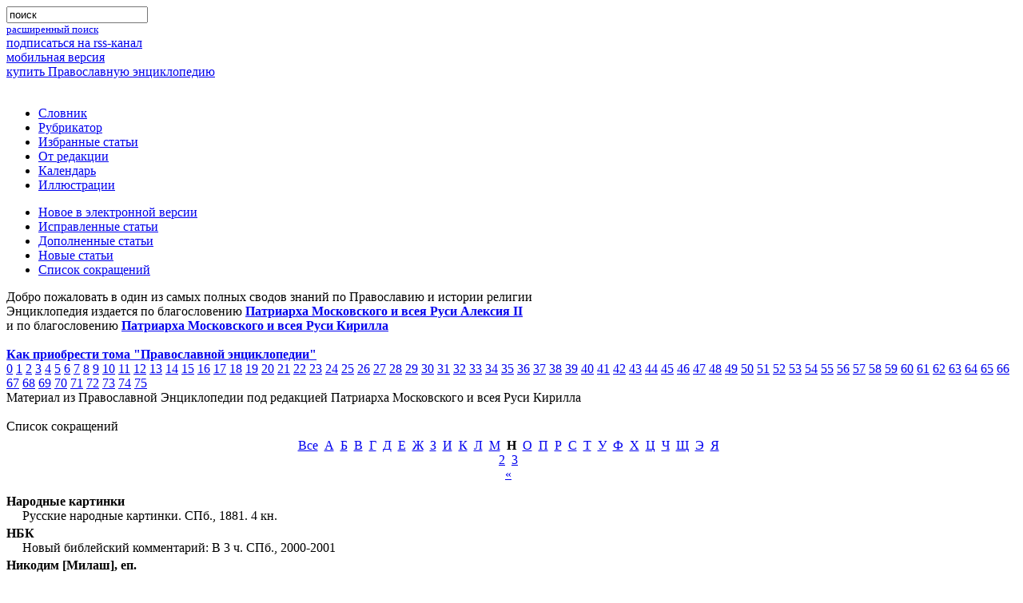

--- FILE ---
content_type: text/html; charset=utf-8
request_url: https://pravenc.ru/abbreviations/index.html?lett=%2A0J0%3D%5E
body_size: 5138
content:

<!DOCTYPE html PUBLIC "-//W3C//DTD XHTML 1.0 Transitional//EN" "http://www.w3.org/TR/xhtml1/DTD/xhtml1-transitional.dtd">
<html xmlns="http://www.w3.org/1999/xhtml">
<head>
  <title>Список сокращений</title>
  <meta name='yandex-verification' content='59059b16b0c4ed51' />
  <meta http-equiv="Content-Type" content="text/html; charset=utf-8" />
  <meta http-equiv="Content-Language" content="ru" />
  <meta name="keywords" content="Православная Энциклопедия, Патриарх Московский и всея Руси Кирилла, электронная версия, православие, христианство, энциклопедия" />
  <meta name="description" content="Православная Энциклопедия под редакцией Патриарха Московского и всея Руси Кирилла (электронная версия)" />
  <link rel="shortcut icon" href="/images/favicon.ico" type="image/x-icon" />
  <link rel="alternate" type="application/rss+xml" title="Православная Энциклопедия" href="http://www.pravenc.ru/encyclopedia.rss" />
  <link rel="search"    type="application/opensearchdescription+xml" title="Православная Энциклопедия" href="/opensearch.xml" />
        <!--[if IE]><![if !IE]><![endif]-->
        <link href="/css/stylesheet.css" type="text/css" rel="stylesheet" media="screen" />
        <link href="/css/printstylesheet.css" type="text/css" rel="stylesheet" media="print" />
        <!--[if IE]><![endif]><![endif]-->

        <!--// if ie6 //-->
        <!--[if IE 6]>
        <link href="/css/stylesheet.css" type="text/css" rel="stylesheet" media="screen" />
        <![endif]-->

        <!--// if ie7 //-->
        <!--[if IE 7.0]>
        <link href="/css/stylesheetie7.css" type="text/css" rel="stylesheet" media="screen" />
        <![endif]-->
        <!--// if ie5 //-->

        <!--[if IE 5]>
        <link href="/css/stylesheetie5.css" type="text/css" rel="stylesheet" media="screen" />
        <![endif]-->

        <!--// if ie8 //-->
        <!--[if IE 8]>
        <link href="/css/stylesheet.css" type="text/css" rel="stylesheet" media="screen" />
        <link href="/css/printstylesheet.css" type="text/css" rel="stylesheet" media="print" />
        <![endif]-->
        <!--// if ie9 //-->
        <!--[if IE 9]>
        <link href="/css/stylesheet.css" type="text/css" rel="stylesheet" media="screen" />
        <link href="/css/printstylesheet.css" type="text/css" rel="stylesheet" media="print" />
        <![endif]-->

        <link href="/css/highslide.css" type="text/css" rel="stylesheet"  />
        <link href="/css/enc.css" type="text/css" rel="stylesheet"  />
	<style type="text/css">
	@import url('/css/'.$css %>);
	@import url('/css/'.$css %>);
	@import url('/css/'.$css %>);
	@import url('/css/'.$css %>);
	</style>
   <script src="/js/encycloped.js" type="text/javascript"></script>
   <meta name="apple-itunes-app" content="app-id=561361341" />
   
  </head>
<body  itemscope itemtype="http://schema.org/WebPage">


<div class="supercontainer">
 <div class="container">
 <div class="container">
 <div class="container">
 <div class="container">
 <div class="container">
 <div class="container">
 <div class="container">
   <div class="incontainer">
  
 
<div class="logo" style="float:left;"><a href="/"><img width="440" height="80" src="/images/_.gif" alt='' /></a></div>

<div class="search"><div class="search"><div class="search"><div class="search">
 <form name="search" method="get" action="/search/" accept-charset="utf-8">
  <input type="hidden" name="ie" value="utf-8" />
  <input type="hidden" name="oe" value="utf-8" />
  <div class="search_form">
   <input type="search" name="text" maxlength="200" value="поиск" onfocus="focusSearchInp(this)" onblur="blurSearchInp(this)" />
   <div class="search_form"></div>
  </div>
 </form>
 <small><a href="/search/advanced.html" class="pot">расширенный поиск</a></small>
</div></div></div></div>

<div id='nav-first'>
 <div class="nav-to-rss"><a href="/encyclopedia.rss">подписаться на rss-канал</a></div>
 <div class="nav-to-mobile"><a href="http://m.pravenc.ru">мобильная версия</a></div>
 <div class="nav-to-shop"><a href="/shop/">купить Православную энциклопедию</a></div>
</div>
<br clear="all" />
 
<!--// main menu //-->
<div class="main_menu nav">
<ul>
	<li><a href="/list.html">Словник</a></li>
	<li><a href="/rubrics/index.html">Рубрикатор</a></li>
	<li><a href="/selected.html">Избранные статьи</a></li>
	<li><a href="/text/73090.html">От редакции</a></li>
	<li><a href="/calendar/index.html">Календарь</a></li>
	<li><a href="/illustrations/index.html">Иллюстрации</a></li>
</ul>
<ul>

        <li><a href="/new.html">Новое в электронной версии</a></li>
	<li><a href="/changed.html">Исправленные статьи</a></li>
	<li><a href="/updated.html">Дополненные статьи</a></li>
	<li><a href="/vol/dop.html">Новые статьи</a></li>
	<li><a href="/abbreviations/">Список сокращений</a></li>

</ul>

</div>
<!--// main menu end //-->


<div class="intro">
 Добро пожаловать в один из самых полных сводов знаний по Православию и истории религии
<br />Энциклопедия издается по благословению <b><a href="//pravenc.ru/text/64696.html">Патриарха Московского и всея Руси Алексия II</a></b><br />
и по благословению <b><a href="//pravenc.ru/text/1840307.html">Патриарха Московского и всея Руси Кирилла</a></b><br /><br />
<a href="//pravenc.ru/text/190611.html"><b>Как приобрести тома "Православной энциклопедии"</b></a><br />



 <div id="vols-pagination">
<span><a href="/vol/dop.html">0</a></span>
<span><a href="/vol/i.html">1</a></span>
<span><a href="/vol/ii.html">2</a></span>
<span><a href="/vol/iii.html">3</a></span>
<span><a href="/vol/iv.html">4</a></span>
<span><a href="/vol/v.html">5</a></span>
<span><a href="/vol/vi.html">6</a></span>
<span><a href="/vol/vii.html">7</a></span>
<span><a href="/vol/viii.html">8</a></span>
<span><a href="/vol/ix.html">9</a></span>
<span><a href="/vol/x.html">10</a></span>
<span><a href="/vol/xi.html">11</a></span>
<span><a href="/vol/xii.html">12</a></span>
<span><a href="/vol/xiii.html">13</a></span>
<span><a href="/vol/xiv.html">14</a></span>
<span><a href="/vol/xv.html">15</a></span>
<span><a href="/vol/xvi.html">16</a></span>
<span><a href="/vol/xvii.html">17</a></span>
<span><a href="/vol/xviii.html">18</a></span>
<span><a href="/vol/xix.html">19</a></span>
<span><a href="/vol/xx.html">20</a></span>
<span><a href="/vol/XXI.html">21</a></span>
<span><a href="/vol/xxii.html">22</a></span>
<span><a href="/vol/xxiii.html">23</a></span>
<span><a href="/vol/xxiv.html">24</a></span>
<span><a href="/vol/xxv.html">25</a></span>
<span><a href="/vol/xxvi.html">26</a></span>
<span><a href="/vol/xxvii.html">27</a></span>
<span><a href="/vol/xxviii.html">28</a></span>
<span><a href="/vol/xxix.html">29</a></span>
<span><a href="/vol/xxx.html">30</a></span>
<span><a href="/vol/xxxi.html">31</a></span>
<span><a href="/vol/xxxii.html">32</a></span>
<span><a href="/vol/xxxiii.html">33</a></span>
<span><a href="/vol/XXXIV.html">34</a></span>
<span><a href="/vol/xxxv.html">35</a></span>
<span><a href="/vol/xxxvi.html">36</a></span>
<span><a href="/vol/xxxvii.html">37</a></span>
<span><a href="/vol/XXXVIII.html">38</a></span>
<span><a href="/vol/xxxix.html">39</a></span>
<span><a href="/vol/xl.html">40</a></span>
<span><a href="/vol/xli.html">41</a></span>
<span><a href="/vol/xlii.html">42</a></span>
<span><a href="/vol/xliii.html">43</a></span>
<span><a href="/vol/xliv.html">44</a></span>
<span><a href="/vol/XLV.html">45</a></span>
<span><a href="/vol/xlvi.html">46</a></span>
<span><a href="/vol/xlvii.html">47</a></span>
<span><a href="/vol/XLVIII.html">48</a></span>
<span><a href="/vol/XLIX.html">49</a></span>
<span><a href="/vol/L.html">50</a></span>
<span><a href="/vol/LI.html">51</a></span>
<span><a href="/vol/LII.html">52</a></span>
<span><a href="/vol/LIII.html">53</a></span>
<span><a href="/vol/liv.html">54</a></span>
<span><a href="/vol/lv.html">55</a></span>
<span><a href="/vol/LVI.html">56</a></span>
<span><a href="/vol/LVII.html">57</a></span>
<span><a href="/vol/lviii.html">58</a></span>
<span><a href="/vol/LIX.html">59</a></span>
<span><a href="/vol/lx.html">60</a></span>
<span><a href="/vol/lxi.html">61</a></span>
<span><a href="/vol/LXII.html">62</a></span>
<span><a href="/vol/lxiii.html">63</a></span>
<span><a href="/vol/lxiv.html">64</a></span>
<span><a href="/vol/lxv.html">65</a></span>
<span><a href="/vol/lxvi.html">66</a></span>
<span><a href="/vol/lxvii.html">67</a></span>
<span><a href="/vol/lxviii.html">68</a></span>
<span><a href="/vol/lxix.html">69</a></span>
<span><a href="/vol/lxx.html">70</a></span>
<span><a href="/vol/lxxi.html">71</a></span>
<span><a href="/vol/lxxii.html">72</a></span>
<span><a href="/vol/lxxiii.html">73</a></span>
<span><a href="/vol/lxxiv.html">74</a></span>
<span><a href="/vol/lxxv.html">75</a></span>
</div>
</div>

<div class="print_intro">Материал из Православной Энциклопедии под редакцией Патриарха Московского и всея Руси Кирилла</div>

<br clear="all" />

    		
<style>
  dl#abbrs dt { font-weight: bold; }
  dl#abbrs dd { margin-left: 20px; margin-bottom:4px; }
</style>

<div class="box">
<div class="box">
<div class="box">
<div class="box">
<div class="box">
<div class="box">
<div class="box">
<div class="box">
<div class="box">
<div class="box">
	<span class="ModuleWindowHeader"><span class="article_title">Список сокращений</span></span>
	<span class="content">
		
<div class="alpha_navig_div" style="text-align:center;margin:6px 0;">
<div class="alphanav">
<div class="row">
<a class="all" href="/abbreviations/index.html?lett=%2A0J0%3D%5E&all=1">Все</a>&nbsp;&nbsp;<a href="/abbreviations/index.html?lett=%2A0JA%3D%5E" class="">А</a>&nbsp;&nbsp;<a href="/abbreviations/index.html?lett=%2A0JE%3D%5E" class="">Б</a>&nbsp;&nbsp;<a href="/abbreviations/index.html?lett=%2A0JI%3D%5E" class="">В</a>&nbsp;&nbsp;<a href="/abbreviations/index.html?lett=%2A0JM%3D%5E" class="">Г</a>&nbsp;&nbsp;<a href="/abbreviations/index.html?lett=%2A0JQ%3D%5E" class="">Д</a>&nbsp;&nbsp;<a href="/abbreviations/index.html?lett=%2A0JU%3D%5E" class="">Е</a>&nbsp;&nbsp;<a href="/abbreviations/index.html?lett=%2A0JY%3D%5E" class="">Ж</a>&nbsp;&nbsp;<a href="/abbreviations/index.html?lett=%2A0Jc%3D%5E" class="">З</a>&nbsp;&nbsp;<a href="/abbreviations/index.html?lett=%2A0Jg%3D%5E" class="">И</a>&nbsp;&nbsp;<a href="/abbreviations/index.html?lett=%2A0Jo%3D%5E" class="">К</a>&nbsp;&nbsp;<a href="/abbreviations/index.html?lett=%2A0Js%3D%5E" class="">Л</a>&nbsp;&nbsp;<a href="/abbreviations/index.html?lett=%2A0Jw%3D%5E" class="">М</a>&nbsp;&nbsp;<b>Н</b>&nbsp;&nbsp;<a href="/abbreviations/index.html?lett=%2A0J4%3D%5E" class="">О</a>&nbsp;&nbsp;<a href="/abbreviations/index.html?lett=%2A0J8%3D%5E" class="">П</a>&nbsp;&nbsp;<a href="/abbreviations/index.html?lett=%2A0KA%3D%5E" class="">Р</a>&nbsp;&nbsp;<a href="/abbreviations/index.html?lett=%2A0KE%3D%5E" class="">С</a>&nbsp;&nbsp;<a href="/abbreviations/index.html?lett=%2A0KI%3D%5E" class="">Т</a>&nbsp;&nbsp;<a href="/abbreviations/index.html?lett=%2A0KM%3D%5E" class="">У</a>&nbsp;&nbsp;<a href="/abbreviations/index.html?lett=%2A0KQ%3D%5E" class="">Ф</a>&nbsp;&nbsp;<a href="/abbreviations/index.html?lett=%2A0KU%3D%5E" class="">Х</a>&nbsp;&nbsp;<a href="/abbreviations/index.html?lett=%2A0KY%3D%5E" class="">Ц</a>&nbsp;&nbsp;<a href="/abbreviations/index.html?lett=%2A0Kc%3D%5E" class="">Ч</a>&nbsp;&nbsp;<a href="/abbreviations/index.html?lett=%2A0Kk%3D%5E" class="">Щ</a>&nbsp;&nbsp;<a href="/abbreviations/index.html?lett=%2A0K0%3D%5E" class="">Э</a>&nbsp;&nbsp;<a href="/abbreviations/index.html?lett=%2A0K8%3D%5E" class="">Я</a>&nbsp;&nbsp;


<br>
<a href="/abbreviations/index.html?lett=%2AMg%3D%3D%5E" class="">2</a>&nbsp;&nbsp;<a href="/abbreviations/index.html?lett=%2AMw%3D%3D%5E" class="">3</a>&nbsp;&nbsp;


<br>
<a href="/abbreviations/index.html?lett=%2Awqs%3D%5E" class="">«</a>&nbsp;&nbsp;


</div>
</div>
</div>
<dl id="abbrs">
<dt>Народные картинки</dt>
<dd>Русские народные картинки. СПб., 1881. 4 кн.</dd>
<dt>НБК</dt>
<dd>Новый библейский комментарий: В 3 ч. СПб., 2000-2001</dd>
<dt>Никодим [Милаш], еп.</dt>
<dd>Никодим [Милаш], еп.</dd>
<dt>Никольский.</dt>
<dd>Никольский К., прот.</dd>
<dt>Никольский Н. К. Рукописная книжность</dt>
<dd>Никольский Н. К. Рукописная книжность древнерусских библиотек (XI-XVII вв.): Мат-лы для Словаря владельцев рукописей, чтецов, переводчиков, справщиков и книгохранителей. СПб., [1914]. Вып. 1. (ИздОЛДрП; № 132)</dd>
<dt>Никон. Пандекты (юр.)</dt>
<dd>Пандекты Никона Черногорца в древнерусском переводе XII в.: (Юридические тексты) / Подгот.: К. А. Максимович. М., 1998</dd>
<dt>Никон (Рклицкий). Жизнеописание митр. Антония</dt>
<dd>Никон (Рклицкий), архиеп. Жизнеописание Блаженнейшего Антония, Митр. Киевского и Галицкого. Н.-Й., 1956-1963. Т. 1-10</dd>
<dt>НиР</dt>
<dd>Наука и религия. М., 1960-.</dd>
<dt>НИС</dt>
<dd>Новгородский исторический сборник / ГАИМК. Л., 1936-1961. Вып. 1-10; 1981-[2008]. Вып. 1(11)-[11(21)]</dd>
<dt>НКС</dt>
<dd>Настольная книга священнослужителя. М.: Изд. Моск. Патриархии, 1984-1995. 8 т.; 19922. Т. 1; 20012. Т. 4</dd>
<dt>НовгорЛет</dt>
<dd>Новгородские летописи (т. н. Новгородская 2-я и Новгородская 3-я летописи) / Сост.: А. Ф. Бычков. СПб., 1879</dd>
<dt>Номокан. при Б. Треб.</dt>
<dd>Номоканон при Большом Требнике: Его история и тексты, греч. и слав. / Подгот. и коммент.: А. С. Павлов. М., 18972</dd>
<dt>НПК</dt>
<dd>Новгородские писцовые книги 1490-х гг. и отписные и оброчные книги пригородных пожен Новгородского дворца 1530-х гг. / Сост.: К. В. Баранов. М., 1999</dd>
<dt>НПЛ</dt>
<dd>Новгородская первая летопись старшего и младшего изводов / Ред., предисл.: А. Н. Насонов. М.; Л., 1950, 2000р</dd>
<dt>НФЭ</dt>
<dd>Новая философская энциклопедия. М., 2000-2001. 4 т.</dd>
<dt>НЭ</dt>
<dd>Нумизматика и эпиграфика. М., 1960-. Т. 1-.</dd>
<dt>НЭС</dt>
<dd>Новый энциклопедический словарь Брокгауза и Ефрона. СПб.; Пг., [1911-1916]. 29 т. [А-Отто]</dd>
</dl>
<br clear="all">
<div></div>

		<table class="onepixdot"><tbody><tr><td></td></tr></tbody></table>
	</span>
</div>
</div>
</div>
</div>
</div>
</div>
</div>
</div>
</div>
</div>


   </div>
<!--// container end //-->
 </div>
 </div>
 </div>
 </div>
 </div>
 </div>
 </div>
<!--// supercontainer end //-->
</div>
<br clear="all" />


<div class="footer">
<a href="https://fapmc.gov.ru/rospechat.html">Электронная версия разработана при финансовой поддержке Федерального агентства по печати и массовым коммуникациям</a>
<br /> 
&copy; 1998 - 2023 Церковно-научный центр «Православная Энциклопедия».
</div>
<script>
  (function(i,s,o,g,r,a,m){i['GoogleAnalyticsObject']=r;i[r]=i[r]||function(){
  (i[r].q=i[r].q||[]).push(arguments)},i[r].l=1*new Date();a=s.createElement(o),
  m=s.getElementsByTagName(o)[0];a.async=1;a.src=g;m.parentNode.insertBefore(a,m)
  })(window,document,'script','//www.google-analytics.com/analytics.js','ga');

  ga('create', 'UA-261055-6', 'auto');
  ga('send', 'pageview');

</script>
<div class="footer_counter"><!--begin of Top100 code --><script id="top100Counter" type="text/javascript" src="https://counter.rambler.ru/top100.jcn?1256149"></script><noscript><img src="https://counter.rambler.ru/top100.cnt?1256149" alt="" width="1" height="1" border="0"></noscript><a href="//top100.rambler.ru/home?id=1256149"><img src="https://top100-images.rambler.ru/top100/banner-88x31-rambler-green2.gif" alt="Rambler's Top100" width="88" height="31" border="0" /></a><!--end of Top100 code --></div>
<!-- Yandex.Metrika counter -->
<script type="text/javascript">
    (function (d, w, c) {
        (w[c] = w[c] || []).push(function() {
            try {
                w.yaCounter810953 = new Ya.Metrika({
                    id:810953,
                    clickmap:true,
                    trackLinks:true,
                    accurateTrackBounce:true,
                    webvisor:true,
                    trackHash:true
                });
            } catch(e) { }
        });

        var n = d.getElementsByTagName("script")[0],
            s = d.createElement("script"),
            f = function () { n.parentNode.insertBefore(s, n); };
        s.type = "text/javascript";
        s.async = true;
        s.src = "//mc.yandex.ru/metrika/watch.js";

        if (w.opera == "[object Opera]") {
            d.addEventListener("DOMContentLoaded", f, false);
        } else { f(); }
    })(document, window, "yandex_metrika_callbacks");
</script>
<noscript><div><img src="//mc.yandex.ru/watch/810953" style="position:absolute; left:-9999px;" alt="" /></div></noscript>
<!-- /Yandex.Metrika counter -->
<br clear="all" />
</body>
</html>

